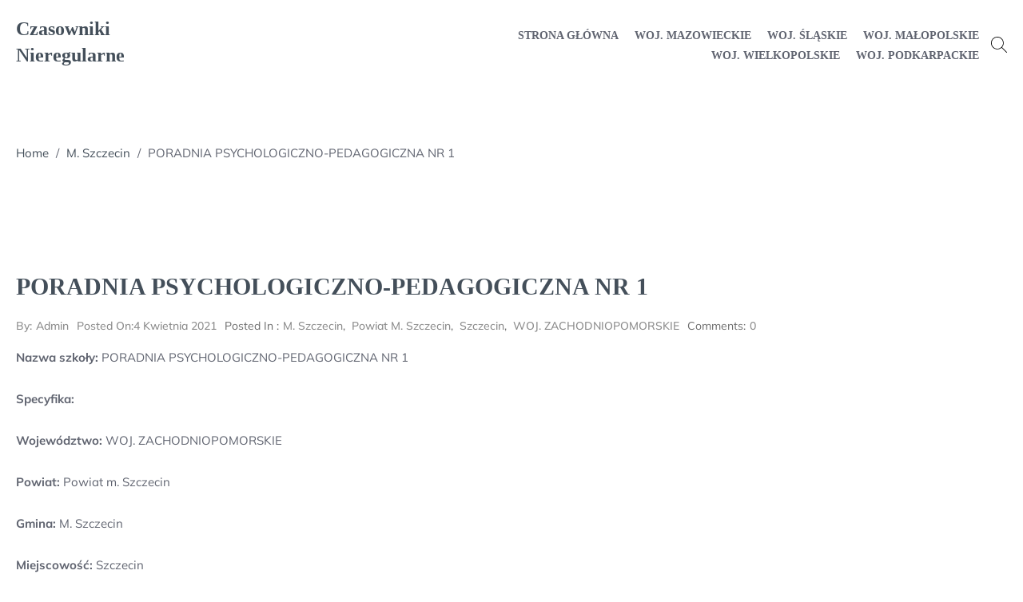

--- FILE ---
content_type: text/html; charset=UTF-8
request_url: https://czasowniki-nieregularne.pl/poradnia-psychologiczno-pedagogiczna-nr-1-3/
body_size: 8139
content:
<!doctype html>
<html lang="pl-PL">
<head>
	<meta charset="UTF-8">
	<meta name="viewport" content="width=device-width, initial-scale=1">
	<link rel="profile" href="https://gmpg.org/xfn/11">
	<title>PORADNIA PSYCHOLOGICZNO-PEDAGOGICZNA NR 1 &#8211; Czasowniki Nieregularne</title>
<meta name='robots' content='max-image-preview:large' />
<link rel="alternate" type="application/rss+xml" title="Czasowniki Nieregularne &raquo; Kanał z wpisami" href="https://czasowniki-nieregularne.pl/feed/" />
<link rel="alternate" type="application/rss+xml" title="Czasowniki Nieregularne &raquo; Kanał z komentarzami" href="https://czasowniki-nieregularne.pl/comments/feed/" />
<link rel="alternate" title="oEmbed (JSON)" type="application/json+oembed" href="https://czasowniki-nieregularne.pl/wp-json/oembed/1.0/embed?url=https%3A%2F%2Fczasowniki-nieregularne.pl%2Fporadnia-psychologiczno-pedagogiczna-nr-1-3%2F" />
<link rel="alternate" title="oEmbed (XML)" type="text/xml+oembed" href="https://czasowniki-nieregularne.pl/wp-json/oembed/1.0/embed?url=https%3A%2F%2Fczasowniki-nieregularne.pl%2Fporadnia-psychologiczno-pedagogiczna-nr-1-3%2F&#038;format=xml" />
<style id='wp-img-auto-sizes-contain-inline-css' type='text/css'>
img:is([sizes=auto i],[sizes^="auto," i]){contain-intrinsic-size:3000px 1500px}
/*# sourceURL=wp-img-auto-sizes-contain-inline-css */
</style>
<style id='wp-emoji-styles-inline-css' type='text/css'>

	img.wp-smiley, img.emoji {
		display: inline !important;
		border: none !important;
		box-shadow: none !important;
		height: 1em !important;
		width: 1em !important;
		margin: 0 0.07em !important;
		vertical-align: -0.1em !important;
		background: none !important;
		padding: 0 !important;
	}
/*# sourceURL=wp-emoji-styles-inline-css */
</style>
<style id='wp-block-library-inline-css' type='text/css'>
:root{--wp-block-synced-color:#7a00df;--wp-block-synced-color--rgb:122,0,223;--wp-bound-block-color:var(--wp-block-synced-color);--wp-editor-canvas-background:#ddd;--wp-admin-theme-color:#007cba;--wp-admin-theme-color--rgb:0,124,186;--wp-admin-theme-color-darker-10:#006ba1;--wp-admin-theme-color-darker-10--rgb:0,107,160.5;--wp-admin-theme-color-darker-20:#005a87;--wp-admin-theme-color-darker-20--rgb:0,90,135;--wp-admin-border-width-focus:2px}@media (min-resolution:192dpi){:root{--wp-admin-border-width-focus:1.5px}}.wp-element-button{cursor:pointer}:root .has-very-light-gray-background-color{background-color:#eee}:root .has-very-dark-gray-background-color{background-color:#313131}:root .has-very-light-gray-color{color:#eee}:root .has-very-dark-gray-color{color:#313131}:root .has-vivid-green-cyan-to-vivid-cyan-blue-gradient-background{background:linear-gradient(135deg,#00d084,#0693e3)}:root .has-purple-crush-gradient-background{background:linear-gradient(135deg,#34e2e4,#4721fb 50%,#ab1dfe)}:root .has-hazy-dawn-gradient-background{background:linear-gradient(135deg,#faaca8,#dad0ec)}:root .has-subdued-olive-gradient-background{background:linear-gradient(135deg,#fafae1,#67a671)}:root .has-atomic-cream-gradient-background{background:linear-gradient(135deg,#fdd79a,#004a59)}:root .has-nightshade-gradient-background{background:linear-gradient(135deg,#330968,#31cdcf)}:root .has-midnight-gradient-background{background:linear-gradient(135deg,#020381,#2874fc)}:root{--wp--preset--font-size--normal:16px;--wp--preset--font-size--huge:42px}.has-regular-font-size{font-size:1em}.has-larger-font-size{font-size:2.625em}.has-normal-font-size{font-size:var(--wp--preset--font-size--normal)}.has-huge-font-size{font-size:var(--wp--preset--font-size--huge)}.has-text-align-center{text-align:center}.has-text-align-left{text-align:left}.has-text-align-right{text-align:right}.has-fit-text{white-space:nowrap!important}#end-resizable-editor-section{display:none}.aligncenter{clear:both}.items-justified-left{justify-content:flex-start}.items-justified-center{justify-content:center}.items-justified-right{justify-content:flex-end}.items-justified-space-between{justify-content:space-between}.screen-reader-text{border:0;clip-path:inset(50%);height:1px;margin:-1px;overflow:hidden;padding:0;position:absolute;width:1px;word-wrap:normal!important}.screen-reader-text:focus{background-color:#ddd;clip-path:none;color:#444;display:block;font-size:1em;height:auto;left:5px;line-height:normal;padding:15px 23px 14px;text-decoration:none;top:5px;width:auto;z-index:100000}html :where(.has-border-color){border-style:solid}html :where([style*=border-top-color]){border-top-style:solid}html :where([style*=border-right-color]){border-right-style:solid}html :where([style*=border-bottom-color]){border-bottom-style:solid}html :where([style*=border-left-color]){border-left-style:solid}html :where([style*=border-width]){border-style:solid}html :where([style*=border-top-width]){border-top-style:solid}html :where([style*=border-right-width]){border-right-style:solid}html :where([style*=border-bottom-width]){border-bottom-style:solid}html :where([style*=border-left-width]){border-left-style:solid}html :where(img[class*=wp-image-]){height:auto;max-width:100%}:where(figure){margin:0 0 1em}html :where(.is-position-sticky){--wp-admin--admin-bar--position-offset:var(--wp-admin--admin-bar--height,0px)}@media screen and (max-width:600px){html :where(.is-position-sticky){--wp-admin--admin-bar--position-offset:0px}}

/*# sourceURL=wp-block-library-inline-css */
</style><style id='global-styles-inline-css' type='text/css'>
:root{--wp--preset--aspect-ratio--square: 1;--wp--preset--aspect-ratio--4-3: 4/3;--wp--preset--aspect-ratio--3-4: 3/4;--wp--preset--aspect-ratio--3-2: 3/2;--wp--preset--aspect-ratio--2-3: 2/3;--wp--preset--aspect-ratio--16-9: 16/9;--wp--preset--aspect-ratio--9-16: 9/16;--wp--preset--color--black: #000000;--wp--preset--color--cyan-bluish-gray: #abb8c3;--wp--preset--color--white: #ffffff;--wp--preset--color--pale-pink: #f78da7;--wp--preset--color--vivid-red: #cf2e2e;--wp--preset--color--luminous-vivid-orange: #ff6900;--wp--preset--color--luminous-vivid-amber: #fcb900;--wp--preset--color--light-green-cyan: #7bdcb5;--wp--preset--color--vivid-green-cyan: #00d084;--wp--preset--color--pale-cyan-blue: #8ed1fc;--wp--preset--color--vivid-cyan-blue: #0693e3;--wp--preset--color--vivid-purple: #9b51e0;--wp--preset--gradient--vivid-cyan-blue-to-vivid-purple: linear-gradient(135deg,rgb(6,147,227) 0%,rgb(155,81,224) 100%);--wp--preset--gradient--light-green-cyan-to-vivid-green-cyan: linear-gradient(135deg,rgb(122,220,180) 0%,rgb(0,208,130) 100%);--wp--preset--gradient--luminous-vivid-amber-to-luminous-vivid-orange: linear-gradient(135deg,rgb(252,185,0) 0%,rgb(255,105,0) 100%);--wp--preset--gradient--luminous-vivid-orange-to-vivid-red: linear-gradient(135deg,rgb(255,105,0) 0%,rgb(207,46,46) 100%);--wp--preset--gradient--very-light-gray-to-cyan-bluish-gray: linear-gradient(135deg,rgb(238,238,238) 0%,rgb(169,184,195) 100%);--wp--preset--gradient--cool-to-warm-spectrum: linear-gradient(135deg,rgb(74,234,220) 0%,rgb(151,120,209) 20%,rgb(207,42,186) 40%,rgb(238,44,130) 60%,rgb(251,105,98) 80%,rgb(254,248,76) 100%);--wp--preset--gradient--blush-light-purple: linear-gradient(135deg,rgb(255,206,236) 0%,rgb(152,150,240) 100%);--wp--preset--gradient--blush-bordeaux: linear-gradient(135deg,rgb(254,205,165) 0%,rgb(254,45,45) 50%,rgb(107,0,62) 100%);--wp--preset--gradient--luminous-dusk: linear-gradient(135deg,rgb(255,203,112) 0%,rgb(199,81,192) 50%,rgb(65,88,208) 100%);--wp--preset--gradient--pale-ocean: linear-gradient(135deg,rgb(255,245,203) 0%,rgb(182,227,212) 50%,rgb(51,167,181) 100%);--wp--preset--gradient--electric-grass: linear-gradient(135deg,rgb(202,248,128) 0%,rgb(113,206,126) 100%);--wp--preset--gradient--midnight: linear-gradient(135deg,rgb(2,3,129) 0%,rgb(40,116,252) 100%);--wp--preset--font-size--small: 13px;--wp--preset--font-size--medium: 20px;--wp--preset--font-size--large: 36px;--wp--preset--font-size--x-large: 42px;--wp--preset--spacing--20: 0.44rem;--wp--preset--spacing--30: 0.67rem;--wp--preset--spacing--40: 1rem;--wp--preset--spacing--50: 1.5rem;--wp--preset--spacing--60: 2.25rem;--wp--preset--spacing--70: 3.38rem;--wp--preset--spacing--80: 5.06rem;--wp--preset--shadow--natural: 6px 6px 9px rgba(0, 0, 0, 0.2);--wp--preset--shadow--deep: 12px 12px 50px rgba(0, 0, 0, 0.4);--wp--preset--shadow--sharp: 6px 6px 0px rgba(0, 0, 0, 0.2);--wp--preset--shadow--outlined: 6px 6px 0px -3px rgb(255, 255, 255), 6px 6px rgb(0, 0, 0);--wp--preset--shadow--crisp: 6px 6px 0px rgb(0, 0, 0);}:where(.is-layout-flex){gap: 0.5em;}:where(.is-layout-grid){gap: 0.5em;}body .is-layout-flex{display: flex;}.is-layout-flex{flex-wrap: wrap;align-items: center;}.is-layout-flex > :is(*, div){margin: 0;}body .is-layout-grid{display: grid;}.is-layout-grid > :is(*, div){margin: 0;}:where(.wp-block-columns.is-layout-flex){gap: 2em;}:where(.wp-block-columns.is-layout-grid){gap: 2em;}:where(.wp-block-post-template.is-layout-flex){gap: 1.25em;}:where(.wp-block-post-template.is-layout-grid){gap: 1.25em;}.has-black-color{color: var(--wp--preset--color--black) !important;}.has-cyan-bluish-gray-color{color: var(--wp--preset--color--cyan-bluish-gray) !important;}.has-white-color{color: var(--wp--preset--color--white) !important;}.has-pale-pink-color{color: var(--wp--preset--color--pale-pink) !important;}.has-vivid-red-color{color: var(--wp--preset--color--vivid-red) !important;}.has-luminous-vivid-orange-color{color: var(--wp--preset--color--luminous-vivid-orange) !important;}.has-luminous-vivid-amber-color{color: var(--wp--preset--color--luminous-vivid-amber) !important;}.has-light-green-cyan-color{color: var(--wp--preset--color--light-green-cyan) !important;}.has-vivid-green-cyan-color{color: var(--wp--preset--color--vivid-green-cyan) !important;}.has-pale-cyan-blue-color{color: var(--wp--preset--color--pale-cyan-blue) !important;}.has-vivid-cyan-blue-color{color: var(--wp--preset--color--vivid-cyan-blue) !important;}.has-vivid-purple-color{color: var(--wp--preset--color--vivid-purple) !important;}.has-black-background-color{background-color: var(--wp--preset--color--black) !important;}.has-cyan-bluish-gray-background-color{background-color: var(--wp--preset--color--cyan-bluish-gray) !important;}.has-white-background-color{background-color: var(--wp--preset--color--white) !important;}.has-pale-pink-background-color{background-color: var(--wp--preset--color--pale-pink) !important;}.has-vivid-red-background-color{background-color: var(--wp--preset--color--vivid-red) !important;}.has-luminous-vivid-orange-background-color{background-color: var(--wp--preset--color--luminous-vivid-orange) !important;}.has-luminous-vivid-amber-background-color{background-color: var(--wp--preset--color--luminous-vivid-amber) !important;}.has-light-green-cyan-background-color{background-color: var(--wp--preset--color--light-green-cyan) !important;}.has-vivid-green-cyan-background-color{background-color: var(--wp--preset--color--vivid-green-cyan) !important;}.has-pale-cyan-blue-background-color{background-color: var(--wp--preset--color--pale-cyan-blue) !important;}.has-vivid-cyan-blue-background-color{background-color: var(--wp--preset--color--vivid-cyan-blue) !important;}.has-vivid-purple-background-color{background-color: var(--wp--preset--color--vivid-purple) !important;}.has-black-border-color{border-color: var(--wp--preset--color--black) !important;}.has-cyan-bluish-gray-border-color{border-color: var(--wp--preset--color--cyan-bluish-gray) !important;}.has-white-border-color{border-color: var(--wp--preset--color--white) !important;}.has-pale-pink-border-color{border-color: var(--wp--preset--color--pale-pink) !important;}.has-vivid-red-border-color{border-color: var(--wp--preset--color--vivid-red) !important;}.has-luminous-vivid-orange-border-color{border-color: var(--wp--preset--color--luminous-vivid-orange) !important;}.has-luminous-vivid-amber-border-color{border-color: var(--wp--preset--color--luminous-vivid-amber) !important;}.has-light-green-cyan-border-color{border-color: var(--wp--preset--color--light-green-cyan) !important;}.has-vivid-green-cyan-border-color{border-color: var(--wp--preset--color--vivid-green-cyan) !important;}.has-pale-cyan-blue-border-color{border-color: var(--wp--preset--color--pale-cyan-blue) !important;}.has-vivid-cyan-blue-border-color{border-color: var(--wp--preset--color--vivid-cyan-blue) !important;}.has-vivid-purple-border-color{border-color: var(--wp--preset--color--vivid-purple) !important;}.has-vivid-cyan-blue-to-vivid-purple-gradient-background{background: var(--wp--preset--gradient--vivid-cyan-blue-to-vivid-purple) !important;}.has-light-green-cyan-to-vivid-green-cyan-gradient-background{background: var(--wp--preset--gradient--light-green-cyan-to-vivid-green-cyan) !important;}.has-luminous-vivid-amber-to-luminous-vivid-orange-gradient-background{background: var(--wp--preset--gradient--luminous-vivid-amber-to-luminous-vivid-orange) !important;}.has-luminous-vivid-orange-to-vivid-red-gradient-background{background: var(--wp--preset--gradient--luminous-vivid-orange-to-vivid-red) !important;}.has-very-light-gray-to-cyan-bluish-gray-gradient-background{background: var(--wp--preset--gradient--very-light-gray-to-cyan-bluish-gray) !important;}.has-cool-to-warm-spectrum-gradient-background{background: var(--wp--preset--gradient--cool-to-warm-spectrum) !important;}.has-blush-light-purple-gradient-background{background: var(--wp--preset--gradient--blush-light-purple) !important;}.has-blush-bordeaux-gradient-background{background: var(--wp--preset--gradient--blush-bordeaux) !important;}.has-luminous-dusk-gradient-background{background: var(--wp--preset--gradient--luminous-dusk) !important;}.has-pale-ocean-gradient-background{background: var(--wp--preset--gradient--pale-ocean) !important;}.has-electric-grass-gradient-background{background: var(--wp--preset--gradient--electric-grass) !important;}.has-midnight-gradient-background{background: var(--wp--preset--gradient--midnight) !important;}.has-small-font-size{font-size: var(--wp--preset--font-size--small) !important;}.has-medium-font-size{font-size: var(--wp--preset--font-size--medium) !important;}.has-large-font-size{font-size: var(--wp--preset--font-size--large) !important;}.has-x-large-font-size{font-size: var(--wp--preset--font-size--x-large) !important;}
/*# sourceURL=global-styles-inline-css */
</style>

<style id='classic-theme-styles-inline-css' type='text/css'>
/*! This file is auto-generated */
.wp-block-button__link{color:#fff;background-color:#32373c;border-radius:9999px;box-shadow:none;text-decoration:none;padding:calc(.667em + 2px) calc(1.333em + 2px);font-size:1.125em}.wp-block-file__button{background:#32373c;color:#fff;text-decoration:none}
/*# sourceURL=/wp-includes/css/classic-themes.min.css */
</style>
<link rel='stylesheet' id='mulish-css' href='https://czasowniki-nieregularne.pl/wp-content/fonts/1757d59ee45c90c92ceac5f49d4bca7e.css?ver=6.9' type='text/css' media='all' />
<link rel='stylesheet' id='cormorant+garamond-css' href='https://czasowniki-nieregularne.pl/wp-content/fonts/770dba4f8614dcee62505e761e359ce9.css?ver=6.9' type='text/css' media='all' />
<link rel='stylesheet' id='unseen-blog-main-style-css' href='https://czasowniki-nieregularne.pl/wp-content/themes/unseen-blog/assets/css/style.min.css?ver=6.9' type='text/css' media='all' />
<link rel='stylesheet' id='unseen-blog-responsive-css' href='https://czasowniki-nieregularne.pl/wp-content/themes/unseen-blog/assets/css/responsive.min.css?ver=6.9' type='text/css' media='all' />
<style id='unseen-blog-responsive-inline-css' type='text/css'>
section.breadcumb-section{min-height:150px;height:150px} .breadcrumb-title,.breadcrumb-title~p{} .breadcumb-section.overlay:before{background:rgba(0,0,0,0.1)} body,button,input,select,optgroup,textarea{font-family:"Mulish";font-weight:normal;font-style:regular} h1,h2,h3,h4,h5,h6,a h1,a h2,a h3,a h4,a h5,a h6,h1 a,h2 a,h3 a,h4 a,h5 a,h6 a{font-family:"Josefin Sans";font-weight:600;font-style:normal} body blockquote,body blockquote p{font-family:"Josefin Sans";font-style:regular;font-weight:normal;font-size:19px} body pre{font-family:"Mulish";font-style:regular;font-weight:normal} .btn,.button,.elementor-button,a.blog-btn,button,input[type="button"],input[type="submit"],.woocommerce #respond input#submit.alt,.woocommerce .widget_shopping_cart .buttons a,.woocommerce a.button,.woocommerce a.button.alt,.woocommerce button.button,.woocommerce button.button.alt,.woocommerce input.button,.woocommerce input.button.alt,.woocommerce ul.products li.product a.add_to_cart_button,.woocommerce ul.products li.product a.added_to_cart,.woocommerce.widget_shopping_cart .buttons a{font-family:"Josefin Sans";font-style:regular;font-weight:normal} body .navbar-nav>li>a,body .site-header .unseen-blog-default-header.is-sticky .navbar-nav>li>a{font-family:"Josefin Sans";font-style:normal;font-weight:600} body .navbar-nav>li> ul li a,body .site-header .unseen-blog-default-header.is-sticky .navbar-nav>li> ul li a{font-family:"Josefin Sans";font-style:normal;font-weight:600}
/*# sourceURL=unseen-blog-responsive-inline-css */
</style>
<script type="text/javascript" src="https://czasowniki-nieregularne.pl/wp-includes/js/jquery/jquery.min.js?ver=3.7.1" id="jquery-core-js"></script>
<script type="text/javascript" src="https://czasowniki-nieregularne.pl/wp-includes/js/jquery/jquery-migrate.min.js?ver=3.4.1" id="jquery-migrate-js"></script>
<link rel="https://api.w.org/" href="https://czasowniki-nieregularne.pl/wp-json/" /><link rel="alternate" title="JSON" type="application/json" href="https://czasowniki-nieregularne.pl/wp-json/wp/v2/posts/17489" /><link rel="EditURI" type="application/rsd+xml" title="RSD" href="https://czasowniki-nieregularne.pl/xmlrpc.php?rsd" />
<meta name="generator" content="WordPress 6.9" />
<link rel="canonical" href="https://czasowniki-nieregularne.pl/poradnia-psychologiczno-pedagogiczna-nr-1-3/" />
<link rel='shortlink' href='https://czasowniki-nieregularne.pl/?p=17489' />
</head>
<body class="wp-singular post-template-default single single-post postid-17489 single-format-standard wp-theme-unseen-blog single-layout2 no-sidebar">
		<a class="skip-link screen-reader-text" href="#content">Skip to content</a>
	<div id="page" class="site">
				
					<header class="site-header">
				<div class="unseen-blog-default-header unseen-blog-sticky-element ">
	<div class="container">
		<nav class="navbar navbar-expand-lg">
			<a class="navbar-toggler" data-target="#unseen-blog-main-menu" tabindex="0">
				<span class="bar"></span>
				<span class="bar"></span>
				<span class="bar"></span>
			</a>
						<div class="navbar-brand">
									<h2 class="site-title"><a href="https://czasowniki-nieregularne.pl/" rel="home">Czasowniki Nieregularne</a></h2>
							</div>
						<div id="unseen-blog-main-menu" class="unseen-blog-main-menu" id="navbarCollapse">
				<a class="navbar-toggler" tabindex="0">
					<span class="bar"></span>
					<span class="bar"></span>
					<span class="bar"></span>
				</a>
				<ul id="primary-menu" class="navbar-nav"><li id="menu-item-21210" class="menu-item menu-item-type-custom menu-item-object-custom menu-item-home menu-item-21210"><a href="https://czasowniki-nieregularne.pl">Strona główna</a></li>
<li id="menu-item-21211" class="menu-item menu-item-type-taxonomy menu-item-object-category menu-item-21211"><a href="https://czasowniki-nieregularne.pl/category/woj-mazowieckie/">WOJ. MAZOWIECKIE</a></li>
<li id="menu-item-21212" class="menu-item menu-item-type-taxonomy menu-item-object-category menu-item-21212"><a href="https://czasowniki-nieregularne.pl/category/woj-slaskie/">WOJ. ŚLĄSKIE</a></li>
<li id="menu-item-21213" class="menu-item menu-item-type-taxonomy menu-item-object-category menu-item-21213"><a href="https://czasowniki-nieregularne.pl/category/woj-malopolskie/">WOJ. MAŁOPOLSKIE</a></li>
<li id="menu-item-21214" class="menu-item menu-item-type-taxonomy menu-item-object-category menu-item-21214"><a href="https://czasowniki-nieregularne.pl/category/woj-wielkopolskie/">WOJ. WIELKOPOLSKIE</a></li>
<li id="menu-item-21215" class="menu-item menu-item-type-taxonomy menu-item-object-category menu-item-21215"><a href="https://czasowniki-nieregularne.pl/category/woj-podkarpackie/">WOJ. PODKARPACKIE</a></li>
</ul>			</div>
							<div class="search-wrapper default"> 
					<div class="search-icon">
														<svg version="1.1" id="Layer_1" xmlns="http://www.w3.org/2000/svg" xmlns:xlink="http://www.w3.org/1999/xlink" x="0px" y="0px" viewBox="0 0 512 512" style="enable-background:new 0 0 512 512;" xml:space="preserve" tabindex="0">
									<path d="M508.875,493.792L353.089,338.005c32.358-35.927,52.245-83.296,52.245-135.339C405.333,90.917,314.417,0,202.667,0
								S0,90.917,0,202.667s90.917,202.667,202.667,202.667c52.043,0,99.411-19.887,135.339-52.245l155.786,155.786
								c2.083,2.083,4.813,3.125,7.542,3.125c2.729,0,5.458-1.042,7.542-3.125C513.042,504.708,513.042,497.958,508.875,493.792z
								 M202.667,384c-99.979,0-181.333-81.344-181.333-181.333S102.688,21.333,202.667,21.333S384,102.677,384,202.667
								S302.646,384,202.667,384z" />
								</svg>
												<div class="search-container">
	            			<form action="https://czasowniki-nieregularne.pl/" class="search-form" method="get">
    <div class="search-group-wrap search-icon">
        <label>
            <span class="screen-reader-text">Search for:</span>
            <input type="search" title="Search for:" name="s" value="" placeholder="Search..." class="search-field" />
        </label>
                    <button type="submit" class="search-submit" value="Submit">
                <svg version="1.1" id="Layer_1" xmlns="http://www.w3.org/2000/svg" xmlns:xlink="http://www.w3.org/1999/xlink" x="0px" y="0px"
                     viewBox="0 0 512 512" xml:space="preserve">
                        <path d="M508.875,493.792L353.089,338.005c32.358-35.927,52.245-83.296,52.245-135.339C405.333,90.917,314.417,0,202.667,0
                            S0,90.917,0,202.667s90.917,202.667,202.667,202.667c52.043,0,99.411-19.887,135.339-52.245l155.786,155.786
                            c2.083,2.083,4.813,3.125,7.542,3.125c2.729,0,5.458-1.042,7.542-3.125C513.042,504.708,513.042,497.958,508.875,493.792z
                             M202.667,384c-99.979,0-181.333-81.344-181.333-181.333S102.688,21.333,202.667,21.333S384,102.677,384,202.667
                            S302.646,384,202.667,384z"/>
                </svg>
            </button>
            </div>
</form> 						</div>
					</div>
				</div>
						</nav>
	</div>
</div>			</header>
			
		 		<div id="content" class="site-content">
        			<section class="breadcumb-section wide header-">
				<div class="container">
					<div class="title-banner-wrapper">
						<div id="unseen-blog-breadcrumb"><a href="https://czasowniki-nieregularne.pl">Home</a> <span class="delimiter">/</span> <a href="https://czasowniki-nieregularne.pl/category/m-szczecin/">M. Szczecin</a> <span class="delimiter">/</span> <span class="current">PORADNIA PSYCHOLOGICZNO-PEDAGOGICZNA NR 1</span></div>					</div>
				</div>
			</section>
			<main id="main" class="site-main">
	<section class="single unseen-blog-single-layout2 no-sidebar">
		<div class="container">
			
			<div id="primary" class="post-content-wrapper">
								<article id="post-17489" class="post-17489 post type-post status-publish format-standard hentry category-m-szczecin category-powiat-m-szczecin category-szczecin category-woj-zachodniopomorskie">
				<header class="entry-header">
				<h1>PORADNIA PSYCHOLOGICZNO-PEDAGOGICZNA NR 1</h1>
			</header>
			<div class="meta-info"><span class="post-author"><span class="author vcard post-author"><a class="url" href="https://czasowniki-nieregularne.pl/author/admin/"><span class="author-by">By: </span> <span class="author-name">admin</span></a></span></span><span class="post-date  meta-label"><a href="https://czasowniki-nieregularne.pl/poradnia-psychologiczno-pedagogiczna-nr-1-3/" rel="bookmark"><span class="post-label">Posted on: </span> 4 kwietnia 2021</a></span><span class="post-cats  meta-label"><span class="cat-label">Posted in : </span> <a href="https://czasowniki-nieregularne.pl/category/m-szczecin/" class="cat-links cat-378" rel="category">M. Szczecin</a>, &nbsp;<a href="https://czasowniki-nieregularne.pl/category/powiat-m-szczecin/" class="cat-links cat-377" rel="category">Powiat m. Szczecin</a>, &nbsp;<a href="https://czasowniki-nieregularne.pl/category/szczecin/" class="cat-links cat-379" rel="category">Szczecin</a>, &nbsp;<a href="https://czasowniki-nieregularne.pl/category/woj-zachodniopomorskie/" class="cat-links cat-76" rel="category">WOJ. ZACHODNIOPOMORSKIE</a></span>					<span class="post-comment  meta-label">
												<span class="cat-label">Comments: </span> 						<a href="https://czasowniki-nieregularne.pl/poradnia-psychologiczno-pedagogiczna-nr-1-3/#comments">
							0						</a>
					</span>
				</div>			<div class="entry-content">
				<p><strong>Nazwa szkoły:</strong> PORADNIA PSYCHOLOGICZNO-PEDAGOGICZNA NR 1</p>
<p><strong>Specyfika:</strong> </p>
<p><strong>Województwo:</strong> WOJ. ZACHODNIOPOMORSKIE</p>
<p><strong>Powiat:</strong> Powiat m. Szczecin</p>
<p><strong>Gmina:</strong> M. Szczecin</p>
<p><strong>Miejscowość:</strong> Szczecin</p>
<p><strong>Adres: </strong>ALEJA PAPIEŻA JANA PAWŁA II / 2, 70-413</p>
<h2><strong>Informacje kontaktowe &#8211; PORADNIA PSYCHOLOGICZNO-PEDAGOGICZNA NR 1:</strong></h2>
<p><strong>Telefon:</strong> 914339040</p>
<p><strong>FAX:</strong> 914339040</p>
<p><strong>Email:</strong> ppp1@miasto.szczecin.pl</p>
<p><strong>Strona www szkoły:</strong> www.ppp1.szczecin.pl</p>
<p>certus szkoła głogów, gimnazjum garbatka letnisko, zsp nr1 w łowiczu, gostomia opolskie, liceum dla dorosłych opole, przedszkole bajka swinoujscie, częstochowa licea, tequesta przedszkole warszawa</p>
<p>yyyyy</p>
			</div>
			  
        <ul class="single-pagination-bar normal-list no-points d-flex vertical-center">
                            <li class="page-bar-prev">
                    <a href="https://czasowniki-nieregularne.pl/liceum-ogolnoksztalcace-dla-doroslych/" class="link-cover">&nbsp;</a>
                    <div class="pagi-main-wrap d-flex vertical-center">
                        <div class="pagi-content-wrap">
                            <span class="custom-chevron prev"></span>
                            <span class="label">Previous Post</span>
                            <h4 class="article-name">Liceum Ogólnokształcące dla Dorosłych</h4>
                        </div>
                                            </div>
                </li>
                                            <li class="page-bar-next">
                    <a href="https://czasowniki-nieregularne.pl/policealna-szkola-dla-doroslych-cosinus-plus-w-poznaniu/" class="link-cover">&nbsp;</a>
                    <div class="pagi-main-wrap d-flex vertical-center r-reverse">
                        <div class="pagi-content-wrap">
                            <span class="custom-chevron next"></span>
                            <span class="label">Next Post</span>
                            <h4 class="article-name">Policealna Szkoła dla Dorosłych &#8222;Cosinus Plus&#8221; w Poznaniu</h4>
                        </div>
                                            </div>
                </li>
                      
        </ul> 

    </article><!-- #post-17489 -->
							</div>
								</div>
	</section>
</main><!-- #main -->

 </div><!-- #content -->
<footer id="colophon" class="site-footer">
	<div class="container">
		<div class="right-resurved">
			<p>
				Copyright &copy; 2026 Czasowniki Nieregularne | Powered by <a href=" https://ultrapress.org/wordpress-themes/unseen-blog/ " rel="designer" target="_blank">Unseen Blog Theme</a>			</p>
		</div>
	</div>
</footer><!-- #colophon -->            <a href="javascript:void(0)" class="scroll-to-top square position-right" style="display:none;"><span></span><span></span></a>
            </div><!-- #page -->
<script type="speculationrules">
{"prefetch":[{"source":"document","where":{"and":[{"href_matches":"/*"},{"not":{"href_matches":["/wp-*.php","/wp-admin/*","/wp-content/uploads/*","/wp-content/*","/wp-content/plugins/*","/wp-content/themes/unseen-blog/*","/*\\?(.+)"]}},{"not":{"selector_matches":"a[rel~=\"nofollow\"]"}},{"not":{"selector_matches":".no-prefetch, .no-prefetch a"}}]},"eagerness":"conservative"}]}
</script>
<script type="text/javascript" src="https://czasowniki-nieregularne.pl/wp-content/themes/unseen-blog/assets/js/custom.min.js?ver=0.0.2" id="unseen-blog-custom-js"></script>
<script id="wp-emoji-settings" type="application/json">
{"baseUrl":"https://s.w.org/images/core/emoji/17.0.2/72x72/","ext":".png","svgUrl":"https://s.w.org/images/core/emoji/17.0.2/svg/","svgExt":".svg","source":{"concatemoji":"https://czasowniki-nieregularne.pl/wp-includes/js/wp-emoji-release.min.js?ver=6.9"}}
</script>
<script type="module">
/* <![CDATA[ */
/*! This file is auto-generated */
const a=JSON.parse(document.getElementById("wp-emoji-settings").textContent),o=(window._wpemojiSettings=a,"wpEmojiSettingsSupports"),s=["flag","emoji"];function i(e){try{var t={supportTests:e,timestamp:(new Date).valueOf()};sessionStorage.setItem(o,JSON.stringify(t))}catch(e){}}function c(e,t,n){e.clearRect(0,0,e.canvas.width,e.canvas.height),e.fillText(t,0,0);t=new Uint32Array(e.getImageData(0,0,e.canvas.width,e.canvas.height).data);e.clearRect(0,0,e.canvas.width,e.canvas.height),e.fillText(n,0,0);const a=new Uint32Array(e.getImageData(0,0,e.canvas.width,e.canvas.height).data);return t.every((e,t)=>e===a[t])}function p(e,t){e.clearRect(0,0,e.canvas.width,e.canvas.height),e.fillText(t,0,0);var n=e.getImageData(16,16,1,1);for(let e=0;e<n.data.length;e++)if(0!==n.data[e])return!1;return!0}function u(e,t,n,a){switch(t){case"flag":return n(e,"\ud83c\udff3\ufe0f\u200d\u26a7\ufe0f","\ud83c\udff3\ufe0f\u200b\u26a7\ufe0f")?!1:!n(e,"\ud83c\udde8\ud83c\uddf6","\ud83c\udde8\u200b\ud83c\uddf6")&&!n(e,"\ud83c\udff4\udb40\udc67\udb40\udc62\udb40\udc65\udb40\udc6e\udb40\udc67\udb40\udc7f","\ud83c\udff4\u200b\udb40\udc67\u200b\udb40\udc62\u200b\udb40\udc65\u200b\udb40\udc6e\u200b\udb40\udc67\u200b\udb40\udc7f");case"emoji":return!a(e,"\ud83e\u1fac8")}return!1}function f(e,t,n,a){let r;const o=(r="undefined"!=typeof WorkerGlobalScope&&self instanceof WorkerGlobalScope?new OffscreenCanvas(300,150):document.createElement("canvas")).getContext("2d",{willReadFrequently:!0}),s=(o.textBaseline="top",o.font="600 32px Arial",{});return e.forEach(e=>{s[e]=t(o,e,n,a)}),s}function r(e){var t=document.createElement("script");t.src=e,t.defer=!0,document.head.appendChild(t)}a.supports={everything:!0,everythingExceptFlag:!0},new Promise(t=>{let n=function(){try{var e=JSON.parse(sessionStorage.getItem(o));if("object"==typeof e&&"number"==typeof e.timestamp&&(new Date).valueOf()<e.timestamp+604800&&"object"==typeof e.supportTests)return e.supportTests}catch(e){}return null}();if(!n){if("undefined"!=typeof Worker&&"undefined"!=typeof OffscreenCanvas&&"undefined"!=typeof URL&&URL.createObjectURL&&"undefined"!=typeof Blob)try{var e="postMessage("+f.toString()+"("+[JSON.stringify(s),u.toString(),c.toString(),p.toString()].join(",")+"));",a=new Blob([e],{type:"text/javascript"});const r=new Worker(URL.createObjectURL(a),{name:"wpTestEmojiSupports"});return void(r.onmessage=e=>{i(n=e.data),r.terminate(),t(n)})}catch(e){}i(n=f(s,u,c,p))}t(n)}).then(e=>{for(const n in e)a.supports[n]=e[n],a.supports.everything=a.supports.everything&&a.supports[n],"flag"!==n&&(a.supports.everythingExceptFlag=a.supports.everythingExceptFlag&&a.supports[n]);var t;a.supports.everythingExceptFlag=a.supports.everythingExceptFlag&&!a.supports.flag,a.supports.everything||((t=a.source||{}).concatemoji?r(t.concatemoji):t.wpemoji&&t.twemoji&&(r(t.twemoji),r(t.wpemoji)))});
//# sourceURL=https://czasowniki-nieregularne.pl/wp-includes/js/wp-emoji-loader.min.js
/* ]]> */
</script>
</body>
</html>


--- FILE ---
content_type: text/javascript
request_url: https://czasowniki-nieregularne.pl/wp-content/themes/unseen-blog/assets/js/custom.min.js?ver=0.0.2
body_size: 907
content:
jQuery(document).ready(function($){$("body").on("added_to_cart",function(){$(".off-canvas-cart").addClass("show")}),$(".mini-cart a.offcanvas").on("click keypress touchstart",function(a){a.preventDefault(),$(".off-canvas-cart").addClass("show")}),$(".off-canvas-close").on("click keypress touchstart",function(){$(".off-canvas-cart").removeClass("show")}),$(window).scroll(function(){$(this).scrollTop()>200?$(".scroll-to-top").fadeIn():$(".scroll-to-top").fadeOut()}),$(".scroll-to-top").click(function(){return $("html, body").animate({scrollTop:0},700),!1}),$("#unseen-blog-main-menu").find("ul").first().addClass("navbar-nav"),$("#unseen-blog-main-menu").find("ul.children").addClass("sub-menu"),$("#unseen-blog-main-menu").find("li.page_item_has_children").addClass("menu-item-has-children"),$("#unseen-blog-main-menu").find("li").addClass("menu-item"),$(".unseen-blog-recent-post-slider-holder").length&&$(".unseen-blog-recent-post-slider-holder").each(function(){$(this).slick({dots:!1,infinite:!0,autoplay:!0,arrows:!0,speed:300,slidesToShow:1,slidesToScroll:1,adaptiveHeight:!0})}),$(".unseen-blog-recent-product-slider-holder").length&&$(".unseen-blog-recent-product-slider-holder").each(function(){$(this).slick({dots:!1,infinite:!0,autoplay:!0,arrows:!0,speed:300,slidesToShow:1,slidesToScroll:1,adaptiveHeight:!0})}),$(".sticky-header").length&&$(window).on("scroll",function(){$(this).scrollTop()>100?$(".unseen-blog-sticky-element").addClass("is-sticky"):$(".unseen-blog-sticky-element").removeClass("is-sticky")}),$(".navbar-toggler").on("click keypress",function(a){$(".unseen-blog-main-menu").toggleClass("show"),a.stopPropagation()}),$(document).on("click keypress",function(a){$(a.target).hasClass("unseen-blog-main-menu")||($(".unseen-blog-main-menu").removeClass("show"),$("ul.sub-menu").removeClass("is-open"))}),$(".unseen-blog-main-menu").on("click keypress",function(a){a.stopPropagation()}),$(".navbar-toggler").on("click keypress",function(a){$(".navbar-toggler").toggleClass("active"),$(".unseen-blog-main-menu ul.sub-menu").removeClass("is-open"),a.stopPropagation()}),$(document).on("click keypress",function(a){$(a.target).hasClass("navbar-toggler")||$(".navbar-toggler").removeClass("active")}),$(".navbar-toggler").on("click keypress",function(a){a.stopPropagation()}),$(".search-icon svg").on("click keypress",function(a){$(".search-container").toggleClass("show"),$(".search-container input.search-field").focus(),a.stopPropagation()}),$(document).click(function(a){$(a.target).hasClass("search-container")||$(".search-container").removeClass("show")}),$(window).keyup(function(a){9!=(a.keyCode?a.keyCode:a.which)||($(a.target).hasClass("search-container")||0!=$(a.target).parents(".search-container").length||$(".search-container").removeClass("show"),$(a.target).hasClass("unseen-blog-main-menu")||0!=$(a.target).parents(".unseen-blog-main-menu").length||($(".unseen-blog-main-menu").removeClass("show"),$(".navbar-toggler").removeClass("active")),$(a.target).parent().siblings(".menu-item").find(".is-open").removeClass("is-open"),$(a.target).hasClass("sub-menu")||$(a.target).parent().parent().hasClass("is-open")||$(a.target).parent().parent().removeClass("is-open"))}),$(".search-container").on("click keypress",function(a){a.stopPropagation()}),window.matchMedia("(max-width: 1024px)").matches&&($(".unseen-blog-main-menu ul.sub-menu").after('<span class="next-sub-menu"><i class="angle-right"></i></span>'),$(".unseen-blog-main-menu .menu-item-has-children>a").on("click keypress touchstart",function(a){a.preventDefault(),$(this).next().toggleClass("is-open")}),$(".unseen-blog-main-menu .menu-item-has-children .next-sub-menu").on("click keypress touchstart",function(a){a.preventDefault(),$(this).prev().toggleClass("is-open")}),$(".unseen-blog-main-menu ul.sub-menu").on("click keypress touchstart",".back",function(){$(this).parent(".sub-menu").removeClass("is-open").siblings("a").focus()}),$(".unseen-blog-main-menu .menu-item-has-children>a").length>0&&($(".unseen-blog-main-menu .menu-item-has-children>a").each(function(b){var a=$(this);jQuery(this).next().prepend('<li class="new-item menu-item">'+a[0].outerHTML+"</li>"),$(this).attr("href","javascript:void(0);")}),$(".unseen-blog-main-menu ul.sub-menu").prepend('<li class="back"><a href="javascript:void(0);"><i class="fa fa-angle-left"></i> Back</a></li>'))),$(".unseen-blog-social-share-wrapper ul>li>a").click(function(a){return a.preventDefault(),window.open($(this).attr("href"),"fbShareWindow","height=450, width=550, top="+($(window).height()/2-275)+", left="+($(window).width()/2-225)+", toolbar=0, location=0, menubar=0, directories=0, scrollbars=0"),!1}),$(".blog.fancy").length>0&&$(".fancy .blogs").isotope({itemSelector:".type-post",percentPosition:!0,masonry:{columnWidth:0}})}),/(trident|msie)/i.test(navigator.userAgent)&&document.getElementById&&window.addEventListener&&window.addEventListener("hashchange",function(){var a,b=location.hash.substring(1);/^[A-z0-9_-]+$/.test(b)&&(a=document.getElementById(b))&&(/^(?:a|select|input|button|textarea)$/i.test(a.tagName)||(a.tabIndex=-1),a.focus())},!1)